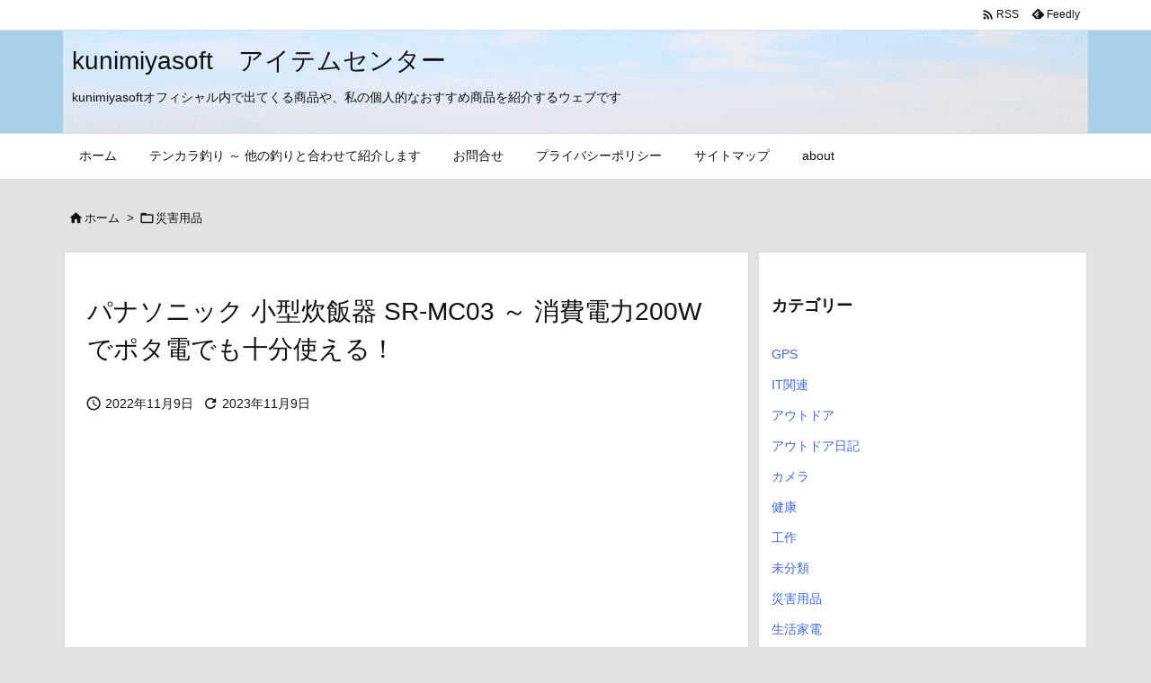

--- FILE ---
content_type: text/html; charset=utf-8
request_url: https://www.google.com/recaptcha/api2/aframe
body_size: 267
content:
<!DOCTYPE HTML><html><head><meta http-equiv="content-type" content="text/html; charset=UTF-8"></head><body><script nonce="RB14ACxw1uVXbdyh-Fc-Vw">/** Anti-fraud and anti-abuse applications only. See google.com/recaptcha */ try{var clients={'sodar':'https://pagead2.googlesyndication.com/pagead/sodar?'};window.addEventListener("message",function(a){try{if(a.source===window.parent){var b=JSON.parse(a.data);var c=clients[b['id']];if(c){var d=document.createElement('img');d.src=c+b['params']+'&rc='+(localStorage.getItem("rc::a")?sessionStorage.getItem("rc::b"):"");window.document.body.appendChild(d);sessionStorage.setItem("rc::e",parseInt(sessionStorage.getItem("rc::e")||0)+1);localStorage.setItem("rc::h",'1763963632921');}}}catch(b){}});window.parent.postMessage("_grecaptcha_ready", "*");}catch(b){}</script></body></html>

--- FILE ---
content_type: application/javascript; charset=utf-8;
request_url: https://dalc.valuecommerce.com/app3?p=886754685&_s=https%3A%2F%2Fkunimiyasoft-itemcentre.xyz%2F%3Fp%3D5046&vf=iVBORw0KGgoAAAANSUhEUgAAAAMAAAADCAYAAABWKLW%2FAAAAMElEQVQYV2NkFGP4n8H7iaHtLj8D4%2Fdy5v8SisEMvz%2BtZ2DczdX13%2FscF8MGjRwGABDdDkCk3zqgAAAAAElFTkSuQmCC
body_size: 1757
content:
vc_linkswitch_callback({"t":"6923f2ef","r":"aSPy7wAKlrYDD5hWCooAHwqKBtTckA","ub":"aSPy7wAB93cDD5hWCooFuwqKBtiUtg%3D%3D","vcid":"ZmGwFH7nSF7DOczaKI5j-5jXFHaDq-cHukqDcAPqOw42vCnDf-WennkPe24fWPV_","vcpub":"0.693942","paypaystep.yahoo.co.jp":{"a":"2821580","m":"2201292","g":"386b96388a"},"jtb.co.jp":{"a":"2549714","m":"2161637","g":"f900f472b9","sp":"utm_source%3Dvcdom%26utm_medium%3Daffiliate"},"l":4,"paypaymall.yahoo.co.jp":{"a":"2821580","m":"2201292","g":"386b96388a"},"p":886754685,"s":3546943,"dom.jtb.co.jp":{"a":"2549714","m":"2161637","g":"f900f472b9","sp":"utm_source%3Dvcdom%26utm_medium%3Daffiliate"},"www.jtb.co.jp/kokunai_hotel":{"a":"2549714","m":"2161637","g":"f900f472b9","sp":"utm_source%3Dvcdom%26utm_medium%3Daffiliate"},"mini-shopping.yahoo.co.jp":{"a":"2821580","m":"2201292","g":"386b96388a"},"shopping.geocities.jp":{"a":"2821580","m":"2201292","g":"386b96388a"},"www.jtb.co.jp":{"a":"2549714","m":"2161637","g":"f900f472b9","sp":"utm_source%3Dvcdom%26utm_medium%3Daffiliate"},"jalan.net":{"a":"2513343","m":"2130725","g":"c16d45a08a"},"check.yamada-denkiweb.com":{"a":"2431450","m":"2241345","g":"b24b7cf78a"},"www.jtb.co.jp/kokunai":{"a":"2549714","m":"2161637","g":"f900f472b9","sp":"utm_source%3Dvcdom%26utm_medium%3Daffiliate"},"shopping.yahoo.co.jp":{"a":"2821580","m":"2201292","g":"386b96388a"},"azwww.yamada-denkiweb.com":{"a":"2431450","m":"2241345","g":"b24b7cf78a"},"www.jtbonline.jp":{"a":"2549714","m":"2161637","g":"f900f472b9","sp":"utm_source%3Dvcdom%26utm_medium%3Daffiliate"},"pi-chiku-park.com":{"a":"2431450","m":"2241345","g":"b24b7cf78a"},"www.jtb.co.jp/kokunai_htl":{"a":"2549714","m":"2161637","g":"f900f472b9","sp":"utm_source%3Dvcdom%26utm_medium%3Daffiliate"},"www.yamada-denkiweb.com":{"a":"2431450","m":"2241345","g":"b24b7cf78a"},"approach.yahoo.co.jp":{"a":"2821580","m":"2201292","g":"386b96388a"}})